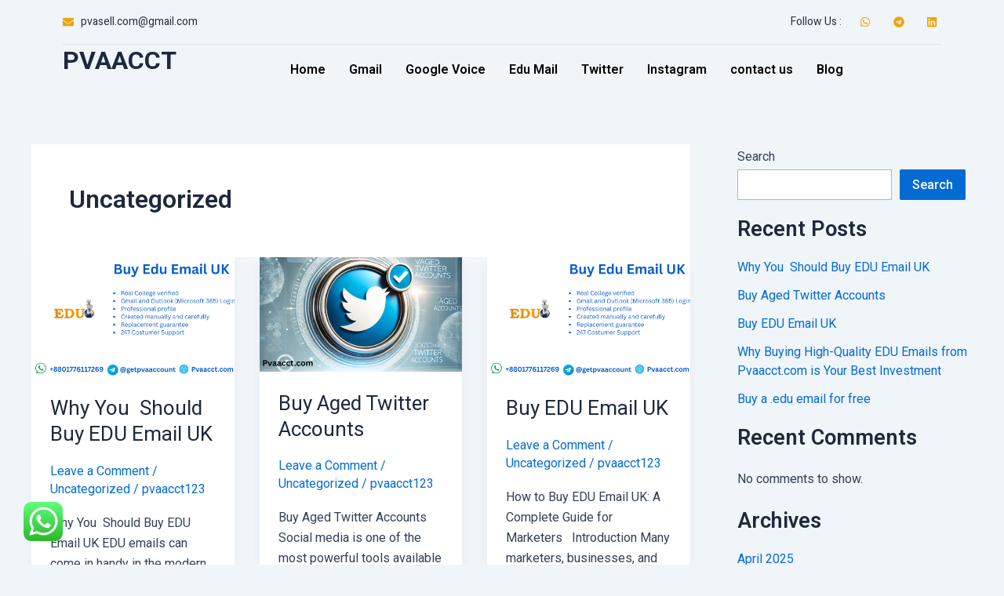

--- FILE ---
content_type: text/css
request_url: https://pvaacct.com/wp-content/uploads/elementor/css/post-75.css?ver=1706708010
body_size: 1413
content:
.elementor-75 .elementor-element.elementor-element-36b31468 > .elementor-container > .elementor-column > .elementor-widget-wrap{align-content:center;align-items:center;}.elementor-75 .elementor-element.elementor-element-36b31468{transition:background 0.3s, border 0.3s, border-radius 0.3s, box-shadow 0.3s;margin-top:0px;margin-bottom:0px;z-index:3;}.elementor-75 .elementor-element.elementor-element-36b31468 > .elementor-background-overlay{transition:background 0.3s, border-radius 0.3s, opacity 0.3s;}.elementor-75 .elementor-element.elementor-element-671bcba > .elementor-element-populated{padding:0px 10px 0px 10px;}.elementor-75 .elementor-element.elementor-element-58cbe121 > .elementor-container > .elementor-column > .elementor-widget-wrap{align-content:center;align-items:center;}.elementor-75 .elementor-element.elementor-element-58cbe121{border-style:solid;border-width:0px 0px 1px 0px;border-color:#02010112;transition:background 0.3s, border 0.3s, border-radius 0.3s, box-shadow 0.3s;margin-top:0px;margin-bottom:0px;padding:15px 0px 15px 0px;}.elementor-75 .elementor-element.elementor-element-58cbe121 > .elementor-background-overlay{transition:background 0.3s, border-radius 0.3s, opacity 0.3s;}.elementor-75 .elementor-element.elementor-element-65bea5b1 .elementor-icon-list-items:not(.elementor-inline-items) .elementor-icon-list-item:not(:last-child){padding-bottom:calc(50px/2);}.elementor-75 .elementor-element.elementor-element-65bea5b1 .elementor-icon-list-items:not(.elementor-inline-items) .elementor-icon-list-item:not(:first-child){margin-top:calc(50px/2);}.elementor-75 .elementor-element.elementor-element-65bea5b1 .elementor-icon-list-items.elementor-inline-items .elementor-icon-list-item{margin-right:calc(50px/2);margin-left:calc(50px/2);}.elementor-75 .elementor-element.elementor-element-65bea5b1 .elementor-icon-list-items.elementor-inline-items{margin-right:calc(-50px/2);margin-left:calc(-50px/2);}body.rtl .elementor-75 .elementor-element.elementor-element-65bea5b1 .elementor-icon-list-items.elementor-inline-items .elementor-icon-list-item:after{left:calc(-50px/2);}body:not(.rtl) .elementor-75 .elementor-element.elementor-element-65bea5b1 .elementor-icon-list-items.elementor-inline-items .elementor-icon-list-item:after{right:calc(-50px/2);}.elementor-75 .elementor-element.elementor-element-65bea5b1 .elementor-icon-list-item:not(:last-child):after{content:"";height:70%;border-color:#F0A202D1;}.elementor-75 .elementor-element.elementor-element-65bea5b1 .elementor-icon-list-items:not(.elementor-inline-items) .elementor-icon-list-item:not(:last-child):after{border-top-style:solid;border-top-width:1px;}.elementor-75 .elementor-element.elementor-element-65bea5b1 .elementor-icon-list-items.elementor-inline-items .elementor-icon-list-item:not(:last-child):after{border-left-style:solid;}.elementor-75 .elementor-element.elementor-element-65bea5b1 .elementor-inline-items .elementor-icon-list-item:not(:last-child):after{border-left-width:1px;}.elementor-75 .elementor-element.elementor-element-65bea5b1 .elementor-icon-list-icon i{color:#F0A202;transition:color 0.3s;}.elementor-75 .elementor-element.elementor-element-65bea5b1 .elementor-icon-list-icon svg{fill:#F0A202;transition:fill 0.3s;}.elementor-75 .elementor-element.elementor-element-65bea5b1{--e-icon-list-icon-size:14px;--icon-vertical-offset:0px;}.elementor-75 .elementor-element.elementor-element-65bea5b1 .elementor-icon-list-item > .elementor-icon-list-text, .elementor-75 .elementor-element.elementor-element-65bea5b1 .elementor-icon-list-item > a{font-family:"Heebo", Sans-serif;font-size:14px;font-weight:400;}.elementor-75 .elementor-element.elementor-element-65bea5b1 .elementor-icon-list-text{color:#293241;transition:color 0.3s;}.elementor-75 .elementor-element.elementor-element-2c48423f .elementor-icon-list-items:not(.elementor-inline-items) .elementor-icon-list-item:not(:last-child){padding-bottom:calc(20px/2);}.elementor-75 .elementor-element.elementor-element-2c48423f .elementor-icon-list-items:not(.elementor-inline-items) .elementor-icon-list-item:not(:first-child){margin-top:calc(20px/2);}.elementor-75 .elementor-element.elementor-element-2c48423f .elementor-icon-list-items.elementor-inline-items .elementor-icon-list-item{margin-right:calc(20px/2);margin-left:calc(20px/2);}.elementor-75 .elementor-element.elementor-element-2c48423f .elementor-icon-list-items.elementor-inline-items{margin-right:calc(-20px/2);margin-left:calc(-20px/2);}body.rtl .elementor-75 .elementor-element.elementor-element-2c48423f .elementor-icon-list-items.elementor-inline-items .elementor-icon-list-item:after{left:calc(-20px/2);}body:not(.rtl) .elementor-75 .elementor-element.elementor-element-2c48423f .elementor-icon-list-items.elementor-inline-items .elementor-icon-list-item:after{right:calc(-20px/2);}.elementor-75 .elementor-element.elementor-element-2c48423f .elementor-icon-list-icon i{color:#F0A202;transition:color 0.3s;}.elementor-75 .elementor-element.elementor-element-2c48423f .elementor-icon-list-icon svg{fill:#F0A202;transition:fill 0.3s;}.elementor-75 .elementor-element.elementor-element-2c48423f{--e-icon-list-icon-size:14px;--e-icon-list-icon-align:right;--e-icon-list-icon-margin:0 0 0 calc(var(--e-icon-list-icon-size, 1em) * 0.25);--icon-vertical-offset:0px;}.elementor-75 .elementor-element.elementor-element-2c48423f .elementor-icon-list-icon{padding-right:0px;}.elementor-75 .elementor-element.elementor-element-2c48423f .elementor-icon-list-item > .elementor-icon-list-text, .elementor-75 .elementor-element.elementor-element-2c48423f .elementor-icon-list-item > a{font-family:"Heebo", Sans-serif;font-size:14px;font-weight:400;}.elementor-75 .elementor-element.elementor-element-2c48423f .elementor-icon-list-text{color:#293241;transition:color 0.3s;}.elementor-75 .elementor-element.elementor-element-2a6e70c5 > .elementor-container > .elementor-column > .elementor-widget-wrap{align-content:center;align-items:center;}.elementor-75 .elementor-element.elementor-element-2a6e70c5{transition:background 0.3s, border 0.3s, border-radius 0.3s, box-shadow 0.3s;z-index:2;}.elementor-75 .elementor-element.elementor-element-2a6e70c5 > .elementor-background-overlay{transition:background 0.3s, border-radius 0.3s, opacity 0.3s;}.elementor-75 .elementor-element.elementor-element-34df0701 > .elementor-element-populated{padding:0px 0px 0px 10px;}.elementor-75 .elementor-element.elementor-element-cda603c .elementor-heading-title, .elementor-75 .elementor-element.elementor-element-cda603c .hfe-heading a{font-weight:bold;text-transform:uppercase;}.elementor-75 .elementor-element.elementor-element-e695d39 .hfe-nav-menu__toggle{margin:0 auto;}.elementor-75 .elementor-element.elementor-element-e695d39 .menu-item a.hfe-menu-item{padding-left:15px;padding-right:15px;}.elementor-75 .elementor-element.elementor-element-e695d39 .menu-item a.hfe-sub-menu-item{padding-left:calc( 15px + 20px );padding-right:15px;}.elementor-75 .elementor-element.elementor-element-e695d39 .hfe-nav-menu__layout-vertical .menu-item ul ul a.hfe-sub-menu-item{padding-left:calc( 15px + 40px );padding-right:15px;}.elementor-75 .elementor-element.elementor-element-e695d39 .hfe-nav-menu__layout-vertical .menu-item ul ul ul a.hfe-sub-menu-item{padding-left:calc( 15px + 60px );padding-right:15px;}.elementor-75 .elementor-element.elementor-element-e695d39 .hfe-nav-menu__layout-vertical .menu-item ul ul ul ul a.hfe-sub-menu-item{padding-left:calc( 15px + 80px );padding-right:15px;}.elementor-75 .elementor-element.elementor-element-e695d39 .menu-item a.hfe-menu-item, .elementor-75 .elementor-element.elementor-element-e695d39 .menu-item a.hfe-sub-menu-item{padding-top:15px;padding-bottom:15px;}.elementor-75 .elementor-element.elementor-element-e695d39 a.hfe-menu-item, .elementor-75 .elementor-element.elementor-element-e695d39 a.hfe-sub-menu-item{font-weight:600;}.elementor-75 .elementor-element.elementor-element-e695d39 .menu-item a.hfe-menu-item, .elementor-75 .elementor-element.elementor-element-e695d39 .sub-menu a.hfe-sub-menu-item{color:#000000;}.elementor-75 .elementor-element.elementor-element-e695d39 .menu-item a.hfe-menu-item:hover,
								.elementor-75 .elementor-element.elementor-element-e695d39 .sub-menu a.hfe-sub-menu-item:hover,
								.elementor-75 .elementor-element.elementor-element-e695d39 .menu-item.current-menu-item a.hfe-menu-item,
								.elementor-75 .elementor-element.elementor-element-e695d39 .menu-item a.hfe-menu-item.highlighted,
								.elementor-75 .elementor-element.elementor-element-e695d39 .menu-item a.hfe-menu-item:focus{color:var( --e-global-color-astglobalcolor0 );}.elementor-75 .elementor-element.elementor-element-e695d39 .sub-menu,
								.elementor-75 .elementor-element.elementor-element-e695d39 nav.hfe-dropdown,
								.elementor-75 .elementor-element.elementor-element-e695d39 nav.hfe-dropdown-expandible,
								.elementor-75 .elementor-element.elementor-element-e695d39 nav.hfe-dropdown .menu-item a.hfe-menu-item,
								.elementor-75 .elementor-element.elementor-element-e695d39 nav.hfe-dropdown .menu-item a.hfe-sub-menu-item{background-color:#fff;}.elementor-75 .elementor-element.elementor-element-e695d39 ul.sub-menu{width:220px;}.elementor-75 .elementor-element.elementor-element-e695d39 .sub-menu a.hfe-sub-menu-item,
						 .elementor-75 .elementor-element.elementor-element-e695d39 nav.hfe-dropdown li a.hfe-menu-item,
						 .elementor-75 .elementor-element.elementor-element-e695d39 nav.hfe-dropdown li a.hfe-sub-menu-item,
						 .elementor-75 .elementor-element.elementor-element-e695d39 nav.hfe-dropdown-expandible li a.hfe-menu-item,
						 .elementor-75 .elementor-element.elementor-element-e695d39 nav.hfe-dropdown-expandible li a.hfe-sub-menu-item{padding-top:15px;padding-bottom:15px;}.elementor-75 .elementor-element.elementor-element-e695d39 .sub-menu li.menu-item:not(:last-child),
						.elementor-75 .elementor-element.elementor-element-e695d39 nav.hfe-dropdown li.menu-item:not(:last-child),
						.elementor-75 .elementor-element.elementor-element-e695d39 nav.hfe-dropdown-expandible li.menu-item:not(:last-child){border-bottom-style:solid;border-bottom-color:#c4c4c4;border-bottom-width:1px;}.elementor-75 .elementor-element.elementor-element-c3759f6 > .elementor-container > .elementor-column > .elementor-widget-wrap{align-content:center;align-items:center;}.elementor-75 .elementor-element.elementor-element-c3759f6{transition:background 0.3s, border 0.3s, border-radius 0.3s, box-shadow 0.3s;z-index:2;}.elementor-75 .elementor-element.elementor-element-c3759f6 > .elementor-background-overlay{transition:background 0.3s, border-radius 0.3s, opacity 0.3s;}.elementor-75 .elementor-element.elementor-element-945d8b7 > .elementor-element-populated{padding:0px 0px 0px 10px;}.elementor-75 .elementor-element.elementor-element-55e4c20 .elementor-heading-title, .elementor-75 .elementor-element.elementor-element-55e4c20 .hfe-heading a{font-weight:bold;text-transform:uppercase;}.elementor-75 .elementor-element.elementor-element-258009c > .elementor-element-populated{transition:background 0.3s, border 0.3s, border-radius 0.3s, box-shadow 0.3s;}.elementor-75 .elementor-element.elementor-element-258009c > .elementor-element-populated > .elementor-background-overlay{transition:background 0.3s, border-radius 0.3s, opacity 0.3s;}.elementor-75 .elementor-element.elementor-element-d3ef86c .hfe-nav-menu__toggle,
						.elementor-75 .elementor-element.elementor-element-d3ef86c .hfe-nav-menu-icon{margin:0 auto;}.elementor-75 .elementor-element.elementor-element-d3ef86c li.menu-item a{justify-content:space-between;}.elementor-75 .elementor-element.elementor-element-d3ef86c li .elementor-button-wrapper{text-align:space-between;}.elementor-75 .elementor-element.elementor-element-d3ef86c.hfe-menu-item-flex-end li .elementor-button-wrapper{text-align:right;}.elementor-75 .elementor-element.elementor-element-d3ef86c .hfe-flyout-wrapper .hfe-side{width:300px;}.elementor-75 .elementor-element.elementor-element-d3ef86c .hfe-flyout-open.left{left:-300px;}.elementor-75 .elementor-element.elementor-element-d3ef86c .hfe-flyout-open.right{right:-300px;}.elementor-75 .elementor-element.elementor-element-d3ef86c .hfe-flyout-content{padding:30px;background-color:#FFFFFF;}.elementor-75 .elementor-element.elementor-element-d3ef86c .menu-item a.hfe-menu-item{padding-left:15px;padding-right:15px;}.elementor-75 .elementor-element.elementor-element-d3ef86c .menu-item a.hfe-sub-menu-item{padding-left:calc( 15px + 20px );padding-right:15px;}.elementor-75 .elementor-element.elementor-element-d3ef86c .hfe-nav-menu__layout-vertical .menu-item ul ul a.hfe-sub-menu-item{padding-left:calc( 15px + 40px );padding-right:15px;}.elementor-75 .elementor-element.elementor-element-d3ef86c .hfe-nav-menu__layout-vertical .menu-item ul ul ul a.hfe-sub-menu-item{padding-left:calc( 15px + 60px );padding-right:15px;}.elementor-75 .elementor-element.elementor-element-d3ef86c .hfe-nav-menu__layout-vertical .menu-item ul ul ul ul a.hfe-sub-menu-item{padding-left:calc( 15px + 80px );padding-right:15px;}.elementor-75 .elementor-element.elementor-element-d3ef86c .menu-item a.hfe-menu-item, .elementor-75 .elementor-element.elementor-element-d3ef86c .menu-item a.hfe-sub-menu-item{padding-top:15px;padding-bottom:15px;}.elementor-75 .elementor-element.elementor-element-d3ef86c .sub-menu,
								.elementor-75 .elementor-element.elementor-element-d3ef86c nav.hfe-dropdown,
								.elementor-75 .elementor-element.elementor-element-d3ef86c nav.hfe-dropdown-expandible,
								.elementor-75 .elementor-element.elementor-element-d3ef86c nav.hfe-dropdown .menu-item a.hfe-menu-item,
								.elementor-75 .elementor-element.elementor-element-d3ef86c nav.hfe-dropdown .menu-item a.hfe-sub-menu-item{background-color:#fff;}.elementor-75 .elementor-element.elementor-element-d3ef86c .sub-menu a.hfe-sub-menu-item,
						 .elementor-75 .elementor-element.elementor-element-d3ef86c nav.hfe-dropdown li a.hfe-menu-item,
						 .elementor-75 .elementor-element.elementor-element-d3ef86c nav.hfe-dropdown li a.hfe-sub-menu-item,
						 .elementor-75 .elementor-element.elementor-element-d3ef86c nav.hfe-dropdown-expandible li a.hfe-menu-item,
						 .elementor-75 .elementor-element.elementor-element-d3ef86c nav.hfe-dropdown-expandible li a.hfe-sub-menu-item{padding-top:15px;padding-bottom:15px;}.elementor-75 .elementor-element.elementor-element-d3ef86c .sub-menu li.menu-item:not(:last-child),
						.elementor-75 .elementor-element.elementor-element-d3ef86c nav.hfe-dropdown li.menu-item:not(:last-child),
						.elementor-75 .elementor-element.elementor-element-d3ef86c nav.hfe-dropdown-expandible li.menu-item:not(:last-child){border-bottom-style:solid;border-bottom-color:#c4c4c4;border-bottom-width:1px;}.elementor-75 .elementor-element.elementor-element-d3ef86c .hfe-flyout-close{color:#7A7A7A;}.elementor-75 .elementor-element.elementor-element-d3ef86c .hfe-flyout-close svg{fill:#7A7A7A;}@media(min-width:768px){.elementor-75 .elementor-element.elementor-element-34df0701{width:25%;}.elementor-75 .elementor-element.elementor-element-42cc0d5{width:75%;}.elementor-75 .elementor-element.elementor-element-945d8b7{width:25%;}.elementor-75 .elementor-element.elementor-element-258009c{width:75%;}}@media(max-width:1024px) and (min-width:768px){.elementor-75 .elementor-element.elementor-element-671bcba{width:100%;}.elementor-75 .elementor-element.elementor-element-34df0701{width:30%;}.elementor-75 .elementor-element.elementor-element-42cc0d5{width:70%;}.elementor-75 .elementor-element.elementor-element-945d8b7{width:30%;}.elementor-75 .elementor-element.elementor-element-258009c{width:70%;}}@media(max-width:1024px){.elementor-75 .elementor-element.elementor-element-36b31468{padding:10px 0px 10px 0px;z-index:0;}.elementor-75 .elementor-element.elementor-element-671bcba > .elementor-element-populated{padding:5px 20px 10px 20px;}.elementor-75 .elementor-element.elementor-element-2a6e70c5{padding:10px 0px 5px 0px;z-index:4;}.elementor-75 .elementor-element.elementor-element-34df0701 > .elementor-element-populated{padding:0px 0px 0px 20px;}.elementor-75 .elementor-element.elementor-element-42cc0d5 > .elementor-element-populated{padding:0px 20px 0px 0px;}.elementor-75 .elementor-element.elementor-element-c3759f6{padding:10px 0px 5px 0px;z-index:4;}.elementor-75 .elementor-element.elementor-element-945d8b7 > .elementor-element-populated{padding:0px 0px 0px 20px;}.elementor-75 .elementor-element.elementor-element-258009c > .elementor-element-populated{padding:0px 20px 0px 0px;}}@media(max-width:767px){.elementor-75 .elementor-element.elementor-element-2a6e70c5{padding:20px 0px 10px 0px;}.elementor-75 .elementor-element.elementor-element-34df0701{width:50%;}.elementor-75 .elementor-element.elementor-element-42cc0d5{width:50%;}.elementor-75 .elementor-element.elementor-element-c3759f6{padding:20px 0px 10px 0px;}.elementor-75 .elementor-element.elementor-element-945d8b7{width:50%;}.elementor-75 .elementor-element.elementor-element-258009c{width:50%;}}

--- FILE ---
content_type: text/css
request_url: https://pvaacct.com/wp-content/uploads/elementor/css/post-98.css?ver=1706620903
body_size: 1072
content:
.elementor-98 .elementor-element.elementor-element-58c38ec9:not(.elementor-motion-effects-element-type-background), .elementor-98 .elementor-element.elementor-element-58c38ec9 > .elementor-motion-effects-container > .elementor-motion-effects-layer{background-color:transparent;background-image:linear-gradient(180deg, #1D242F 0%, #263142 100%);}.elementor-98 .elementor-element.elementor-element-58c38ec9{transition:background 0.3s, border 0.3s, border-radius 0.3s, box-shadow 0.3s;padding:100px 0px 20px 0px;}.elementor-98 .elementor-element.elementor-element-58c38ec9 > .elementor-background-overlay{transition:background 0.3s, border-radius 0.3s, opacity 0.3s;}.elementor-98 .elementor-element.elementor-element-2f4331c8{margin-top:10px;margin-bottom:0px;}.elementor-98 .elementor-element.elementor-element-659d9013 > .elementor-element-populated{padding:10px 40px 10px 10px;}.elementor-98 .elementor-element.elementor-element-8b3e990 .elementor-heading-title, .elementor-98 .elementor-element.elementor-element-8b3e990 .hfe-heading a{font-weight:700;text-transform:uppercase;}.elementor-98 .elementor-element.elementor-element-8b3e990 .hfe-heading-text{color:#FFFFFF;}.elementor-98 .elementor-element.elementor-element-8b3e990 .hfe-icon i{color:#FFFFFF;}.elementor-98 .elementor-element.elementor-element-8b3e990 .hfe-icon svg{fill:#FFFFFF;}.elementor-98 .elementor-element.elementor-element-1a2f7809{text-align:left;color:#FFFFFF;}.elementor-98 .elementor-element.elementor-element-1a2f7809 > .elementor-widget-container{padding:0px 20px 0px 0px;}.elementor-98 .elementor-element.elementor-element-c84ea6b .elementor-heading-title{color:#FFFFFF;font-family:"Archivo", Sans-serif;font-size:18px;font-weight:600;}.elementor-98 .elementor-element.elementor-element-3d469d37 .elementor-icon-list-items:not(.elementor-inline-items) .elementor-icon-list-item:not(:last-child){padding-bottom:calc(13px/2);}.elementor-98 .elementor-element.elementor-element-3d469d37 .elementor-icon-list-items:not(.elementor-inline-items) .elementor-icon-list-item:not(:first-child){margin-top:calc(13px/2);}.elementor-98 .elementor-element.elementor-element-3d469d37 .elementor-icon-list-items.elementor-inline-items .elementor-icon-list-item{margin-right:calc(13px/2);margin-left:calc(13px/2);}.elementor-98 .elementor-element.elementor-element-3d469d37 .elementor-icon-list-items.elementor-inline-items{margin-right:calc(-13px/2);margin-left:calc(-13px/2);}body.rtl .elementor-98 .elementor-element.elementor-element-3d469d37 .elementor-icon-list-items.elementor-inline-items .elementor-icon-list-item:after{left:calc(-13px/2);}body:not(.rtl) .elementor-98 .elementor-element.elementor-element-3d469d37 .elementor-icon-list-items.elementor-inline-items .elementor-icon-list-item:after{right:calc(-13px/2);}.elementor-98 .elementor-element.elementor-element-3d469d37 .elementor-icon-list-icon i{color:#F0A202;transition:color 0.3s;}.elementor-98 .elementor-element.elementor-element-3d469d37 .elementor-icon-list-icon svg{fill:#F0A202;transition:fill 0.3s;}.elementor-98 .elementor-element.elementor-element-3d469d37{--e-icon-list-icon-size:14px;--icon-vertical-offset:0px;}.elementor-98 .elementor-element.elementor-element-3d469d37 .elementor-icon-list-item > .elementor-icon-list-text, .elementor-98 .elementor-element.elementor-element-3d469d37 .elementor-icon-list-item > a{font-family:"Archivo", Sans-serif;font-size:16px;font-weight:400;}.elementor-98 .elementor-element.elementor-element-3d469d37 .elementor-icon-list-text{color:#FFFFFF;transition:color 0.3s;}.elementor-98 .elementor-element.elementor-element-3d469d37 .elementor-icon-list-item:hover .elementor-icon-list-text{color:#F0A202;}.elementor-98 .elementor-element.elementor-element-262b88df .elementor-heading-title{color:#FFFFFF;font-family:"Archivo", Sans-serif;font-size:18px;font-weight:600;}.elementor-98 .elementor-element.elementor-element-19c4af0b .elementor-icon-list-items:not(.elementor-inline-items) .elementor-icon-list-item:not(:last-child){padding-bottom:calc(13px/2);}.elementor-98 .elementor-element.elementor-element-19c4af0b .elementor-icon-list-items:not(.elementor-inline-items) .elementor-icon-list-item:not(:first-child){margin-top:calc(13px/2);}.elementor-98 .elementor-element.elementor-element-19c4af0b .elementor-icon-list-items.elementor-inline-items .elementor-icon-list-item{margin-right:calc(13px/2);margin-left:calc(13px/2);}.elementor-98 .elementor-element.elementor-element-19c4af0b .elementor-icon-list-items.elementor-inline-items{margin-right:calc(-13px/2);margin-left:calc(-13px/2);}body.rtl .elementor-98 .elementor-element.elementor-element-19c4af0b .elementor-icon-list-items.elementor-inline-items .elementor-icon-list-item:after{left:calc(-13px/2);}body:not(.rtl) .elementor-98 .elementor-element.elementor-element-19c4af0b .elementor-icon-list-items.elementor-inline-items .elementor-icon-list-item:after{right:calc(-13px/2);}.elementor-98 .elementor-element.elementor-element-19c4af0b .elementor-icon-list-icon i{color:#F0A202;transition:color 0.3s;}.elementor-98 .elementor-element.elementor-element-19c4af0b .elementor-icon-list-icon svg{fill:#F0A202;transition:fill 0.3s;}.elementor-98 .elementor-element.elementor-element-19c4af0b{--e-icon-list-icon-size:14px;--icon-vertical-offset:0px;}.elementor-98 .elementor-element.elementor-element-19c4af0b .elementor-icon-list-item > .elementor-icon-list-text, .elementor-98 .elementor-element.elementor-element-19c4af0b .elementor-icon-list-item > a{font-family:"Archivo", Sans-serif;font-size:16px;font-weight:400;}.elementor-98 .elementor-element.elementor-element-19c4af0b .elementor-icon-list-text{color:#FFFFFF;transition:color 0.3s;}.elementor-98 .elementor-element.elementor-element-19c4af0b .elementor-icon-list-item:hover .elementor-icon-list-text{color:#F0A202;}.elementor-98 .elementor-element.elementor-element-7aea5374 > .elementor-element-populated{margin:0px 0px 0px 30px;--e-column-margin-right:0px;--e-column-margin-left:30px;}.elementor-98 .elementor-element.elementor-element-50d5e7a5 .elementor-heading-title{color:#FFFFFF;font-family:"Archivo", Sans-serif;font-size:18px;font-weight:600;}.elementor-98 .elementor-element.elementor-element-cf22c00 .elementor-icon-list-items:not(.elementor-inline-items) .elementor-icon-list-item:not(:last-child){padding-bottom:calc(10px/2);}.elementor-98 .elementor-element.elementor-element-cf22c00 .elementor-icon-list-items:not(.elementor-inline-items) .elementor-icon-list-item:not(:first-child){margin-top:calc(10px/2);}.elementor-98 .elementor-element.elementor-element-cf22c00 .elementor-icon-list-items.elementor-inline-items .elementor-icon-list-item{margin-right:calc(10px/2);margin-left:calc(10px/2);}.elementor-98 .elementor-element.elementor-element-cf22c00 .elementor-icon-list-items.elementor-inline-items{margin-right:calc(-10px/2);margin-left:calc(-10px/2);}body.rtl .elementor-98 .elementor-element.elementor-element-cf22c00 .elementor-icon-list-items.elementor-inline-items .elementor-icon-list-item:after{left:calc(-10px/2);}body:not(.rtl) .elementor-98 .elementor-element.elementor-element-cf22c00 .elementor-icon-list-items.elementor-inline-items .elementor-icon-list-item:after{right:calc(-10px/2);}.elementor-98 .elementor-element.elementor-element-cf22c00 .elementor-icon-list-icon i{color:#FFFFFF;transition:color 0.3s;}.elementor-98 .elementor-element.elementor-element-cf22c00 .elementor-icon-list-icon svg{fill:#FFFFFF;transition:fill 0.3s;}.elementor-98 .elementor-element.elementor-element-cf22c00{--e-icon-list-icon-size:18px;--icon-vertical-offset:0px;}.elementor-98 .elementor-element.elementor-element-cf22c00 .elementor-icon-list-text{color:#FFFFFF;transition:color 0.3s;}.elementor-98 .elementor-element.elementor-element-4434378c{--divider-border-style:solid;--divider-color:#A0AABA2B;--divider-border-width:1px;}.elementor-98 .elementor-element.elementor-element-4434378c .elementor-divider-separator{width:98%;margin:0 auto;margin-center:0;}.elementor-98 .elementor-element.elementor-element-4434378c .elementor-divider{text-align:center;padding-block-start:2px;padding-block-end:2px;}.elementor-98 .elementor-element.elementor-element-4434378c > .elementor-widget-container{margin:40px 0px 0px 0px;}.elementor-98 .elementor-element.elementor-element-5f18dcd2{margin-top:0px;margin-bottom:0px;padding:0px 0px 0px 0px;}.elementor-98 .elementor-element.elementor-element-fe867fe .hfe-copyright-wrapper{text-align:center;}.elementor-98 .elementor-element.elementor-element-fe867fe .hfe-copyright-wrapper a, .elementor-98 .elementor-element.elementor-element-fe867fe .hfe-copyright-wrapper{color:#FFFFFF;}@media(max-width:1024px){.elementor-98 .elementor-element.elementor-element-58c38ec9{padding:160px 10px 10px 10px;}.elementor-98 .elementor-element.elementor-element-2f9a234e > .elementor-element-populated{margin:20px 0px 0px 0px;--e-column-margin-right:0px;--e-column-margin-left:0px;}.elementor-98 .elementor-element.elementor-element-7aea5374 > .elementor-element-populated{margin:20px 0px 0px 0px;--e-column-margin-right:0px;--e-column-margin-left:0px;}}@media(max-width:767px){.elementor-98 .elementor-element.elementor-element-58c38ec9{padding:120px 10px 10px 10px;}.elementor-98 .elementor-element.elementor-element-2f4331c8{margin-top:0px;margin-bottom:0px;}.elementor-98 .elementor-element.elementor-element-659d9013 > .elementor-element-populated{margin:0px 0px 10px 0px;--e-column-margin-right:0px;--e-column-margin-left:0px;padding:10px 10px 10px 10px;}.elementor-98 .elementor-element.elementor-element-39847e3c{width:100%;}.elementor-98 .elementor-element.elementor-element-c84ea6b .elementor-heading-title{font-size:16px;}.elementor-98 .elementor-element.elementor-element-3d469d37 .elementor-icon-list-item > .elementor-icon-list-text, .elementor-98 .elementor-element.elementor-element-3d469d37 .elementor-icon-list-item > a{font-size:14px;}.elementor-98 .elementor-element.elementor-element-2f9a234e{width:100%;}.elementor-98 .elementor-element.elementor-element-2f9a234e > .elementor-element-populated{margin:0px 0px 0px 0px;--e-column-margin-right:0px;--e-column-margin-left:0px;}.elementor-98 .elementor-element.elementor-element-262b88df .elementor-heading-title{font-size:16px;}.elementor-98 .elementor-element.elementor-element-19c4af0b .elementor-icon-list-item > .elementor-icon-list-text, .elementor-98 .elementor-element.elementor-element-19c4af0b .elementor-icon-list-item > a{font-size:14px;}.elementor-98 .elementor-element.elementor-element-7aea5374 > .elementor-element-populated{margin:0px 0px 0px 0px;--e-column-margin-right:0px;--e-column-margin-left:0px;}.elementor-98 .elementor-element.elementor-element-50d5e7a5 .elementor-heading-title{font-size:16px;}}@media(min-width:768px){.elementor-98 .elementor-element.elementor-element-659d9013{width:33.596%;}.elementor-98 .elementor-element.elementor-element-39847e3c{width:17.193%;}.elementor-98 .elementor-element.elementor-element-2f9a234e{width:14.211%;}.elementor-98 .elementor-element.elementor-element-7aea5374{width:35%;}}@media(max-width:1024px) and (min-width:768px){.elementor-98 .elementor-element.elementor-element-659d9013{width:50%;}.elementor-98 .elementor-element.elementor-element-39847e3c{width:50%;}.elementor-98 .elementor-element.elementor-element-2f9a234e{width:50%;}.elementor-98 .elementor-element.elementor-element-7aea5374{width:50%;}}